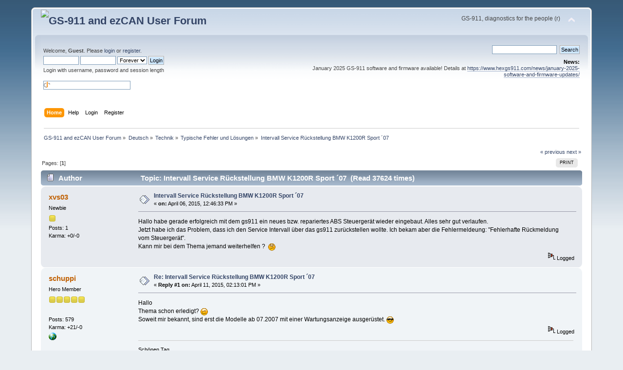

--- FILE ---
content_type: text/html; charset=UTF-8
request_url: https://forum.hexcode.co.za/forum/index.php/topic,853.0.html?PHPSESSID=se5u7e4mfm92pjggp92so2oadu
body_size: 5224
content:
<!DOCTYPE html PUBLIC "-//W3C//DTD XHTML 1.0 Transitional//EN" "http://www.w3.org/TR/xhtml1/DTD/xhtml1-transitional.dtd">
<html xmlns="http://www.w3.org/1999/xhtml">
<head>
	<link rel="stylesheet" type="text/css" href="https://forum.hexcode.co.za/forum/Themes/default/css/index.css?fin20" />
	<link rel="stylesheet" type="text/css" href="https://forum.hexcode.co.za/forum/Themes/default/css/webkit.css" />
	<script type="text/javascript" src="https://forum.hexcode.co.za/forum/Themes/default/scripts/script.js?fin20"></script>
	<script type="text/javascript" src="https://forum.hexcode.co.za/forum/Themes/default/scripts/theme.js?fin20"></script>
	<script type="text/javascript"><!-- // --><![CDATA[
		var smf_theme_url = "https://forum.hexcode.co.za/forum/Themes/default";
		var smf_default_theme_url = "https://forum.hexcode.co.za/forum/Themes/default";
		var smf_images_url = "https://forum.hexcode.co.za/forum/Themes/default/images";
		var smf_scripturl = "https://forum.hexcode.co.za/forum/index.php?PHPSESSID=se5u7e4mfm92pjggp92so2oadu&amp;";
		var smf_iso_case_folding = false;
		var smf_charset = "UTF-8";
		var ajax_notification_text = "Loading...";
		var ajax_notification_cancel_text = "Cancel";
	// ]]></script>
	<meta http-equiv="Content-Type" content="text/html; charset=UTF-8" />
	<meta name="description" content="Intervall Service Rückstellung BMW K1200R Sport ´07" />
	<meta name="keywords" content="ezCAN gs-911 gs911 best bmw diagnostic fault code scanner R1200GS  R1250 F850GS S1000RR" />
	<title>Intervall Service Rückstellung BMW K1200R Sport ´07</title>
	<link rel="canonical" href="https://forum.hexcode.co.za/forum/index.php?topic=853.0" />
	<link rel="help" href="https://forum.hexcode.co.za/forum/index.php?PHPSESSID=se5u7e4mfm92pjggp92so2oadu&amp;action=help" />
	<link rel="search" href="https://forum.hexcode.co.za/forum/index.php?PHPSESSID=se5u7e4mfm92pjggp92so2oadu&amp;action=search" />
	<link rel="contents" href="https://forum.hexcode.co.za/forum/index.php?PHPSESSID=se5u7e4mfm92pjggp92so2oadu&amp;" />
	<link rel="alternate" type="application/rss+xml" title="GS-911 and ezCAN User Forum - RSS" href="https://forum.hexcode.co.za/forum/index.php?PHPSESSID=se5u7e4mfm92pjggp92so2oadu&amp;type=rss;action=.xml" />
	<link rel="index" href="https://forum.hexcode.co.za/forum/index.php/board,30.0.html?PHPSESSID=se5u7e4mfm92pjggp92so2oadu" />
		<script type="text/javascript" src="https://forum.hexcode.co.za/forum/Themes/default/scripts/captcha.js"></script>
</head>
<body>
<div id="wrapper" style="width: 90%">
	<div id="header"><div class="frame">
		<div id="top_section">
			<h1 class="forumtitle">
				<a href="https://forum.hexcode.co.za/forum/index.php?PHPSESSID=se5u7e4mfm92pjggp92so2oadu&amp;"><img src="https://www.hexgs911.com/wp-content/uploads/2024/06/hex_logo_trans-crop.png" alt="GS-911 and ezCAN User Forum" /></a>
			</h1>
			<img id="upshrink" src="https://forum.hexcode.co.za/forum/Themes/default/images/upshrink.png" alt="*" title="Shrink or expand the header." style="display: none;" />
			<div id="siteslogan" class="floatright">GS-911, diagnostics for the people (r)</div>
		</div>
		<div id="upper_section" class="middletext">
			<div class="user">
				<script type="text/javascript" src="https://forum.hexcode.co.za/forum/Themes/default/scripts/sha1.js"></script>
				<form id="guest_form" action="https://forum.hexcode.co.za/forum/index.php?PHPSESSID=se5u7e4mfm92pjggp92so2oadu&amp;action=login2" method="post" accept-charset="UTF-8"  onsubmit="hashLoginPassword(this, '2da9f994e9ac37130a0e722878cd9228');">
					<div class="info">Welcome, <strong>Guest</strong>. Please <a href="https://forum.hexcode.co.za/forum/index.php?PHPSESSID=se5u7e4mfm92pjggp92so2oadu&amp;action=login">login</a> or <a href="https://forum.hexcode.co.za/forum/index.php?PHPSESSID=se5u7e4mfm92pjggp92so2oadu&amp;action=register">register</a>.</div>
					<input type="text" name="user" size="10" class="input_text" />
					<input type="password" name="passwrd" size="10" class="input_password" />
					<select name="cookielength">
						<option value="60">1 Hour</option>
						<option value="1440">1 Day</option>
						<option value="10080">1 Week</option>
						<option value="43200">1 Month</option>
						<option value="-1" selected="selected">Forever</option>
					</select>
					<input type="submit" value="Login" class="button_submit" /><br />
					<div class="info">Login with username, password and session length</div>
					<br /><input type="text" name="openid_identifier" id="openid_url" size="25" class="input_text openid_login" />
					<input type="hidden" name="hash_passwrd" value="" /><input type="hidden" name="eb338dc13e0" value="2da9f994e9ac37130a0e722878cd9228" />
				</form>
			</div>
			<div class="news normaltext">
				<form id="search_form" action="https://forum.hexcode.co.za/forum/index.php?PHPSESSID=se5u7e4mfm92pjggp92so2oadu&amp;action=search2" method="post" accept-charset="UTF-8">
					<input type="text" name="search" value="" class="input_text" />&nbsp;
					<input type="submit" name="submit" value="Search" class="button_submit" />
					<input type="hidden" name="advanced" value="0" />
					<input type="hidden" name="topic" value="853" /></form>
				<h2>News: </h2>
				<p>January 2025 GS-911 software and firmware available! Details at <a href="https://www.hexgs911.com/news/january-2025-software-and-firmware-updates/" class="bbc_link" target="_blank" rel="noopener noreferrer">https://www.hexgs911.com/news/january-2025-software-and-firmware-updates/</a></p>
			</div>
		</div>
		<br class="clear" />
		<script type="text/javascript"><!-- // --><![CDATA[
			var oMainHeaderToggle = new smc_Toggle({
				bToggleEnabled: true,
				bCurrentlyCollapsed: false,
				aSwappableContainers: [
					'upper_section'
				],
				aSwapImages: [
					{
						sId: 'upshrink',
						srcExpanded: smf_images_url + '/upshrink.png',
						altExpanded: 'Shrink or expand the header.',
						srcCollapsed: smf_images_url + '/upshrink2.png',
						altCollapsed: 'Shrink or expand the header.'
					}
				],
				oThemeOptions: {
					bUseThemeSettings: false,
					sOptionName: 'collapse_header',
					sSessionVar: 'eb338dc13e0',
					sSessionId: '2da9f994e9ac37130a0e722878cd9228'
				},
				oCookieOptions: {
					bUseCookie: true,
					sCookieName: 'upshrink'
				}
			});
		// ]]></script>
		<div id="main_menu">
			<ul class="dropmenu" id="menu_nav">
				<li id="button_home">
					<a class="active firstlevel" href="https://forum.hexcode.co.za/forum/index.php?PHPSESSID=se5u7e4mfm92pjggp92so2oadu&amp;">
						<span class="last firstlevel">Home</span>
					</a>
				</li>
				<li id="button_help">
					<a class="firstlevel" href="https://forum.hexcode.co.za/forum/index.php?PHPSESSID=se5u7e4mfm92pjggp92so2oadu&amp;action=help">
						<span class="firstlevel">Help</span>
					</a>
				</li>
				<li id="button_login">
					<a class="firstlevel" href="https://forum.hexcode.co.za/forum/index.php?PHPSESSID=se5u7e4mfm92pjggp92so2oadu&amp;action=login">
						<span class="firstlevel">Login</span>
					</a>
				</li>
				<li id="button_register">
					<a class="firstlevel" href="https://forum.hexcode.co.za/forum/index.php?PHPSESSID=se5u7e4mfm92pjggp92so2oadu&amp;action=register">
						<span class="last firstlevel">Register</span>
					</a>
				</li>
			</ul>
		</div>
		<br class="clear" />
	</div></div>
	<div id="content_section"><div class="frame">
		<div id="main_content_section">
	<div class="navigate_section">
		<ul>
			<li>
				<a href="https://forum.hexcode.co.za/forum/index.php?PHPSESSID=se5u7e4mfm92pjggp92so2oadu&amp;"><span>GS-911 and ezCAN User Forum</span></a> &#187;
			</li>
			<li>
				<a href="https://forum.hexcode.co.za/forum/index.php?PHPSESSID=se5u7e4mfm92pjggp92so2oadu&amp;#c2"><span>Deutsch</span></a> &#187;
			</li>
			<li>
				<a href="https://forum.hexcode.co.za/forum/index.php/board,29.0.html?PHPSESSID=se5u7e4mfm92pjggp92so2oadu"><span>Technik</span></a> &#187;
			</li>
			<li>
				<a href="https://forum.hexcode.co.za/forum/index.php/board,30.0.html?PHPSESSID=se5u7e4mfm92pjggp92so2oadu"><span>Typische Fehler und Lösungen</span></a> &#187;
			</li>
			<li class="last">
				<a href="https://forum.hexcode.co.za/forum/index.php/topic,853.0.html?PHPSESSID=se5u7e4mfm92pjggp92so2oadu"><span>Intervall Service Rückstellung BMW K1200R Sport ´07</span></a>
			</li>
		</ul>
	</div>
			<a id="top"></a>
			<a id="msg3556"></a>
			<div class="pagesection">
				<div class="nextlinks"><a href="https://forum.hexcode.co.za/forum/index.php/topic,853.0/prev_next,prev.html?PHPSESSID=se5u7e4mfm92pjggp92so2oadu#new">&laquo; previous</a> <a href="https://forum.hexcode.co.za/forum/index.php/topic,853.0/prev_next,next.html?PHPSESSID=se5u7e4mfm92pjggp92so2oadu#new">next &raquo;</a></div>
		<div class="buttonlist floatright">
			<ul>
				<li><a class="button_strip_print" href="https://forum.hexcode.co.za/forum/index.php?PHPSESSID=se5u7e4mfm92pjggp92so2oadu&amp;action=printpage;topic=853.0" rel="new_win nofollow"><span class="last">Print</span></a></li>
			</ul>
		</div>
				<div class="pagelinks floatleft">Pages: [<strong>1</strong>] </div>
			</div>
			<div id="forumposts">
				<div class="cat_bar">
					<h3 class="catbg">
						<img src="https://forum.hexcode.co.za/forum/Themes/default/images/topic/normal_post.gif" align="bottom" alt="" />
						<span id="author">Author</span>
						Topic: Intervall Service Rückstellung BMW K1200R Sport ´07 &nbsp;(Read 37624 times)
					</h3>
				</div>
				<form action="https://forum.hexcode.co.za/forum/index.php?PHPSESSID=se5u7e4mfm92pjggp92so2oadu&amp;action=quickmod2;topic=853.0" method="post" accept-charset="UTF-8" name="quickModForm" id="quickModForm" style="margin: 0;" onsubmit="return oQuickModify.bInEditMode ? oQuickModify.modifySave('2da9f994e9ac37130a0e722878cd9228', 'eb338dc13e0') : false">
				<div class="windowbg">
					<span class="topslice"><span></span></span>
					<div class="post_wrapper">
						<div class="poster">
							<h4>
								<a href="https://forum.hexcode.co.za/forum/index.php?PHPSESSID=se5u7e4mfm92pjggp92so2oadu&amp;action=profile;u=1363" title="View the profile of xvs03">xvs03</a>
							</h4>
							<ul class="reset smalltext" id="msg_3556_extra_info">
								<li class="postgroup">Newbie</li>
								<li class="stars"><img src="https://forum.hexcode.co.za/forum/Themes/default/images/star.gif" alt="*" /></li>
								<li class="postcount">Posts: 1</li>
								<li class="karma">Karma: +0/-0</li>
								<li class="profile">
									<ul>
									</ul>
								</li>
							</ul>
						</div>
						<div class="postarea">
							<div class="flow_hidden">
								<div class="keyinfo">
									<div class="messageicon">
										<img src="https://forum.hexcode.co.za/forum/Themes/default/images/post/xx.gif" alt="" />
									</div>
									<h5 id="subject_3556">
										<a href="https://forum.hexcode.co.za/forum/index.php/topic,853.msg3556.html?PHPSESSID=se5u7e4mfm92pjggp92so2oadu#msg3556" rel="nofollow">Intervall Service Rückstellung BMW K1200R Sport ´07</a>
									</h5>
									<div class="smalltext">&#171; <strong> on:</strong> April 06, 2015, 12:46:33 PM &#187;</div>
									<div id="msg_3556_quick_mod"></div>
								</div>
							</div>
							<div class="post">
								<div class="inner" id="msg_3556">Hallo habe gerade erfolgreich mit dem gs911 ein neues bzw. repariertes ABS Steuergerät wieder eingebaut. Alles sehr gut verlaufen.<br />Jetzt habe ich das Problem, dass ich den Service Intervall über das gs911 zurückstellen wollte. Ich bekam aber die Fehlermeldeung: &quot;Fehlerhafte Rückmeldung vom Steuergerät&quot;.<br />Kann mir bei dem Thema jemand weiterhelfen ?&nbsp; <img src="https://forum.hexcode.co.za/forum/Smileys/default/undecided.gif" alt="&#58;-\" title="Undecided" class="smiley" /></div>
							</div>
						</div>
						<div class="moderatorbar">
							<div class="smalltext modified" id="modified_3556">
							</div>
							<div class="smalltext reportlinks">
								<img src="https://forum.hexcode.co.za/forum/Themes/default/images/ip.gif" alt="" />
								Logged
							</div>
						</div>
					</div>
					<span class="botslice"><span></span></span>
				</div>
				<hr class="post_separator" />
				<a id="msg3571"></a>
				<div class="windowbg2">
					<span class="topslice"><span></span></span>
					<div class="post_wrapper">
						<div class="poster">
							<h4>
								<a href="https://forum.hexcode.co.za/forum/index.php?PHPSESSID=se5u7e4mfm92pjggp92so2oadu&amp;action=profile;u=509" title="View the profile of schuppi">schuppi</a>
							</h4>
							<ul class="reset smalltext" id="msg_3571_extra_info">
								<li class="postgroup">Hero Member</li>
								<li class="stars"><img src="https://forum.hexcode.co.za/forum/Themes/default/images/star.gif" alt="*" /><img src="https://forum.hexcode.co.za/forum/Themes/default/images/star.gif" alt="*" /><img src="https://forum.hexcode.co.za/forum/Themes/default/images/star.gif" alt="*" /><img src="https://forum.hexcode.co.za/forum/Themes/default/images/star.gif" alt="*" /><img src="https://forum.hexcode.co.za/forum/Themes/default/images/star.gif" alt="*" /></li>
								<li class="avatar">
									<a href="https://forum.hexcode.co.za/forum/index.php?PHPSESSID=se5u7e4mfm92pjggp92so2oadu&amp;action=profile;u=509">
										<img class="avatar" src="https://forum.hexcode.co.za/forum/index.php?PHPSESSID=se5u7e4mfm92pjggp92so2oadu&amp;action=dlattach;attach=1713;type=avatar" alt="" />
									</a>
								</li>
								<li class="postcount">Posts: 579</li>
								<li class="karma">Karma: +21/-0</li>
								<li class="profile">
									<ul>
										<li><a href="https://www.auto-intern.de/shopware/" title="" target="_blank" rel="noopener noreferrer" class="new_win"><img src="https://forum.hexcode.co.za/forum/Themes/default/images/www_sm.gif" alt="" /></a></li>
									</ul>
								</li>
							</ul>
						</div>
						<div class="postarea">
							<div class="flow_hidden">
								<div class="keyinfo">
									<div class="messageicon">
										<img src="https://forum.hexcode.co.za/forum/Themes/default/images/post/xx.gif" alt="" />
									</div>
									<h5 id="subject_3571">
										<a href="https://forum.hexcode.co.za/forum/index.php/topic,853.msg3571.html?PHPSESSID=se5u7e4mfm92pjggp92so2oadu#msg3571" rel="nofollow">Re: Intervall Service Rückstellung BMW K1200R Sport ´07</a>
									</h5>
									<div class="smalltext">&#171; <strong>Reply #1 on:</strong> April 11, 2015, 02:13:01 PM &#187;</div>
									<div id="msg_3571_quick_mod"></div>
								</div>
							</div>
							<div class="post">
								<div class="inner" id="msg_3571">Hallo<br />Thema schon erledigt? <img src="https://forum.hexcode.co.za/forum/Smileys/default/wink.gif" alt=";&#41;" title="Wink" class="smiley" /> <br />Soweit mir bekannt, sind erst die Modelle ab 07.2007 mit einer Wartungsanzeige ausgerüstet. <img src="https://forum.hexcode.co.za/forum/Smileys/default/cool.gif" alt="8&#41;" title="Cool" class="smiley" /></div>
							</div>
						</div>
						<div class="moderatorbar">
							<div class="smalltext modified" id="modified_3571">
							</div>
							<div class="smalltext reportlinks">
								<img src="https://forum.hexcode.co.za/forum/Themes/default/images/ip.gif" alt="" />
								Logged
							</div>
							<div class="signature" id="msg_3571_signature">Schönen Tag<br />Wolfgang<br />&nbsp; &nbsp; &nbsp; &nbsp; &nbsp; &nbsp; &nbsp; &nbsp; &nbsp; &nbsp; &nbsp; &nbsp; &nbsp; &nbsp; &nbsp; &nbsp; &nbsp; &nbsp; &nbsp;&nbsp; talk less, drive more</div>
						</div>
					</div>
					<span class="botslice"><span></span></span>
				</div>
				<hr class="post_separator" />
				</form>
			</div>
			<a id="lastPost"></a>
			<div class="pagesection">
				
		<div class="buttonlist floatright">
			<ul>
				<li><a class="button_strip_print" href="https://forum.hexcode.co.za/forum/index.php?PHPSESSID=se5u7e4mfm92pjggp92so2oadu&amp;action=printpage;topic=853.0" rel="new_win nofollow"><span class="last">Print</span></a></li>
			</ul>
		</div>
				<div class="pagelinks floatleft">Pages: [<strong>1</strong>] </div>
				<div class="nextlinks_bottom"><a href="https://forum.hexcode.co.za/forum/index.php/topic,853.0/prev_next,prev.html?PHPSESSID=se5u7e4mfm92pjggp92so2oadu#new">&laquo; previous</a> <a href="https://forum.hexcode.co.za/forum/index.php/topic,853.0/prev_next,next.html?PHPSESSID=se5u7e4mfm92pjggp92so2oadu#new">next &raquo;</a></div>
			</div>
	<div class="navigate_section">
		<ul>
			<li>
				<a href="https://forum.hexcode.co.za/forum/index.php?PHPSESSID=se5u7e4mfm92pjggp92so2oadu&amp;"><span>GS-911 and ezCAN User Forum</span></a> &#187;
			</li>
			<li>
				<a href="https://forum.hexcode.co.za/forum/index.php?PHPSESSID=se5u7e4mfm92pjggp92so2oadu&amp;#c2"><span>Deutsch</span></a> &#187;
			</li>
			<li>
				<a href="https://forum.hexcode.co.za/forum/index.php/board,29.0.html?PHPSESSID=se5u7e4mfm92pjggp92so2oadu"><span>Technik</span></a> &#187;
			</li>
			<li>
				<a href="https://forum.hexcode.co.za/forum/index.php/board,30.0.html?PHPSESSID=se5u7e4mfm92pjggp92so2oadu"><span>Typische Fehler und Lösungen</span></a> &#187;
			</li>
			<li class="last">
				<a href="https://forum.hexcode.co.za/forum/index.php/topic,853.0.html?PHPSESSID=se5u7e4mfm92pjggp92so2oadu"><span>Intervall Service Rückstellung BMW K1200R Sport ´07</span></a>
			</li>
		</ul>
	</div>
			<div id="moderationbuttons"></div>
			<div class="plainbox" id="display_jump_to">&nbsp;</div>
		<br class="clear" />
				<script type="text/javascript" src="https://forum.hexcode.co.za/forum/Themes/default/scripts/topic.js"></script>
				<script type="text/javascript"><!-- // --><![CDATA[
					var oQuickReply = new QuickReply({
						bDefaultCollapsed: true,
						iTopicId: 853,
						iStart: 0,
						sScriptUrl: smf_scripturl,
						sImagesUrl: "https://forum.hexcode.co.za/forum/Themes/default/images",
						sContainerId: "quickReplyOptions",
						sImageId: "quickReplyExpand",
						sImageCollapsed: "collapse.gif",
						sImageExpanded: "expand.gif",
						sJumpAnchor: "quickreply"
					});
					if ('XMLHttpRequest' in window)
					{
						var oQuickModify = new QuickModify({
							sScriptUrl: smf_scripturl,
							bShowModify: true,
							iTopicId: 853,
							sTemplateBodyEdit: '\n\t\t\t\t\t\t\t\t<div id="quick_edit_body_container" style="width: 90%">\n\t\t\t\t\t\t\t\t\t<div id="error_box" style="padding: 4px;" class="error"><' + '/div>\n\t\t\t\t\t\t\t\t\t<textarea class="editor" name="message" rows="12" style="width: 100%; margin-bottom: 10px;" tabindex="1">%body%<' + '/textarea><br />\n\t\t\t\t\t\t\t\t\t<input type="hidden" name="eb338dc13e0" value="2da9f994e9ac37130a0e722878cd9228" />\n\t\t\t\t\t\t\t\t\t<input type="hidden" name="topic" value="853" />\n\t\t\t\t\t\t\t\t\t<input type="hidden" name="msg" value="%msg_id%" />\n\t\t\t\t\t\t\t\t\t<div class="righttext">\n\t\t\t\t\t\t\t\t\t\t<input type="submit" name="post" value="Save" tabindex="2" onclick="return oQuickModify.modifySave(\'2da9f994e9ac37130a0e722878cd9228\', \'eb338dc13e0\');" accesskey="s" class="button_submit" />&nbsp;&nbsp;<input type="submit" name="cancel" value="Cancel" tabindex="3" onclick="return oQuickModify.modifyCancel();" class="button_submit" />\n\t\t\t\t\t\t\t\t\t<' + '/div>\n\t\t\t\t\t\t\t\t<' + '/div>',
							sTemplateSubjectEdit: '<input type="text" style="width: 90%;" name="subject" value="%subject%" size="80" maxlength="80" tabindex="4" class="input_text" />',
							sTemplateBodyNormal: '%body%',
							sTemplateSubjectNormal: '<a hr'+'ef="https://forum.hexcode.co.za/forum/index.php?PHPSESSID=se5u7e4mfm92pjggp92so2oadu&amp;'+'?topic=853.msg%msg_id%#msg%msg_id%" rel="nofollow">%subject%<' + '/a>',
							sTemplateTopSubject: 'Topic: %subject% &nbsp;(Read 37624 times)',
							sErrorBorderStyle: '1px solid red'
						});

						aJumpTo[aJumpTo.length] = new JumpTo({
							sContainerId: "display_jump_to",
							sJumpToTemplate: "<label class=\"smalltext\" for=\"%select_id%\">Jump to:<" + "/label> %dropdown_list%",
							iCurBoardId: 30,
							iCurBoardChildLevel: 1,
							sCurBoardName: "Typische Fehler und Lösungen",
							sBoardChildLevelIndicator: "==",
							sBoardPrefix: "=> ",
							sCatSeparator: "-----------------------------",
							sCatPrefix: "",
							sGoButtonLabel: "go"
						});

						aIconLists[aIconLists.length] = new IconList({
							sBackReference: "aIconLists[" + aIconLists.length + "]",
							sIconIdPrefix: "msg_icon_",
							sScriptUrl: smf_scripturl,
							bShowModify: true,
							iBoardId: 30,
							iTopicId: 853,
							sSessionId: "2da9f994e9ac37130a0e722878cd9228",
							sSessionVar: "eb338dc13e0",
							sLabelIconList: "Message Icon",
							sBoxBackground: "transparent",
							sBoxBackgroundHover: "#ffffff",
							iBoxBorderWidthHover: 1,
							sBoxBorderColorHover: "#adadad" ,
							sContainerBackground: "#ffffff",
							sContainerBorder: "1px solid #adadad",
							sItemBorder: "1px solid #ffffff",
							sItemBorderHover: "1px dotted gray",
							sItemBackground: "transparent",
							sItemBackgroundHover: "#e0e0f0"
						});
					}
				// ]]></script>
			<script type="text/javascript"><!-- // --><![CDATA[
				var verificationpostHandle = new smfCaptcha("https://forum.hexcode.co.za/forum/index.php?PHPSESSID=se5u7e4mfm92pjggp92so2oadu&amp;action=verificationcode;vid=post;rand=365b621996b0fed1a0269da7a63b1029", "post", 0);
			// ]]></script>
		</div>
	</div></div>
	<div id="footer_section"><div class="frame">
		<ul class="reset">
			<li class="copyright">
			<span class="smalltext" style="display: inline; visibility: visible; font-family: Verdana, Arial, sans-serif;"><a href="https://forum.hexcode.co.za/forum/index.php?PHPSESSID=se5u7e4mfm92pjggp92so2oadu&amp;action=credits" title="Simple Machines Forum" target="_blank" class="new_win">SMF 2.0.19</a> |
 <a href="https://www.simplemachines.org/about/smf/license.php" title="License" target="_blank" class="new_win">SMF &copy; 2021</a>, <a href="https://www.simplemachines.org" title="Simple Machines" target="_blank" class="new_win">Simple Machines</a>
			</span></li>
			<li><a id="button_xhtml" href="http://validator.w3.org/check?uri=referer" target="_blank" class="new_win" title="Valid XHTML 1.0!"><span>XHTML</span></a></li>
			<li><a id="button_rss" href="https://forum.hexcode.co.za/forum/index.php?PHPSESSID=se5u7e4mfm92pjggp92so2oadu&amp;action=.xml;type=rss" class="new_win"><span>RSS</span></a></li>
			<li class="last"><a id="button_wap2" href="https://forum.hexcode.co.za/forum/index.php?PHPSESSID=se5u7e4mfm92pjggp92so2oadu&amp;wap2" class="new_win"><span>WAP2</span></a></li>
		</ul>
	</div></div>
</div>
</body></html>